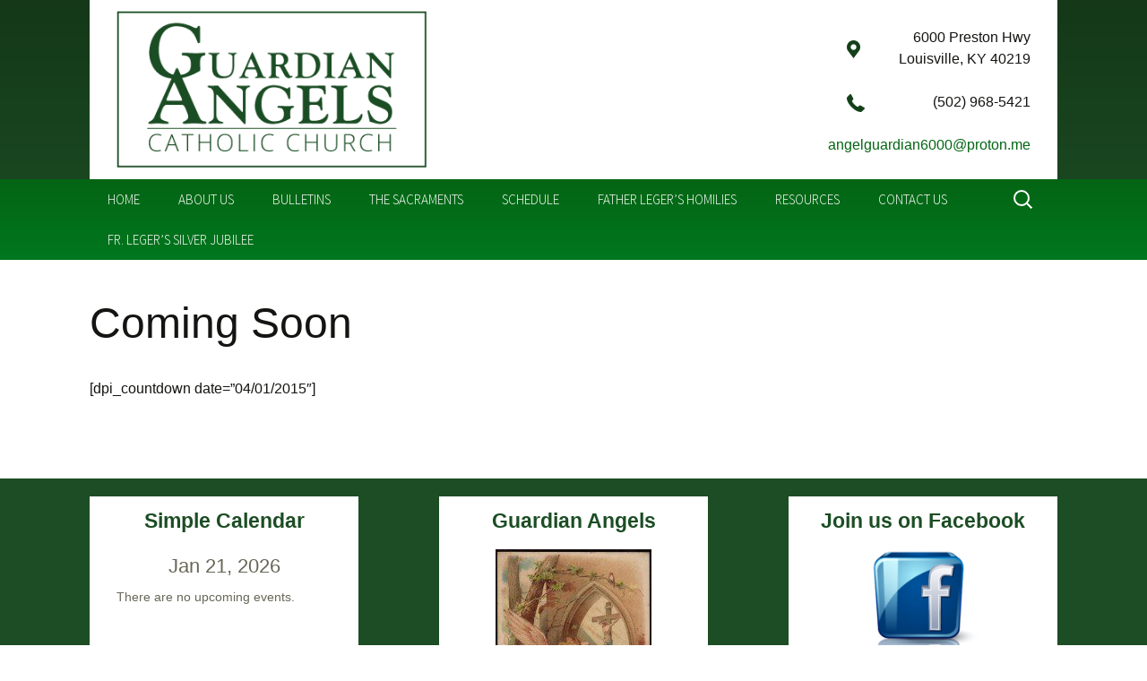

--- FILE ---
content_type: text/css
request_url: https://guardianangelslouisville.org/wp-content/themes/guardian/style.css?ver=20251202
body_size: 9016
content:
/*
Theme Name:     Guardian Angels
Theme URI:      http://www.diocesan.com/
Description:    Custom Child Theme for Guardian Angels - Louisville, KY
Author:         Diocesan Publications
Author URI:     http://www.diocesan.com
Template:       twentythirteen
Version:        99.0.1.0
*/

@import url("../twentythirteen/style.css");

/* Content */

h1,h2,h3,h4,h5,h6,p {
	font-family: 'Open Sans',Helvetica,sans-serif;
}

h1,h2,h3,h4,h5,h6 {
	font-weight: 300;
}

.entry-title {
	font-weight: 300;
}

.site {
	max-width: none;
}

/* Header Styles */

#masthead {
	background-color: #1C4D24;
	background: #143818; /* Old browsers */
	background: -moz-linear-gradient(top,  #143818 0%, #1c4d24 100%); /* FF3.6+ */
	background: -webkit-gradient(linear, left top, left bottom, color-stop(0%,#143818), color-stop(100%,#1c4d24)); /* Chrome,Safari4+ */
	background: -webkit-linear-gradient(top,  #143818 0%,#1c4d24 100%); /* Chrome10+,Safari5.1+ */
	background: -o-linear-gradient(top,  #143818 0%,#1c4d24 100%); /* Opera 11.10+ */
	background: -ms-linear-gradient(top,  #143818 0%,#1c4d24 100%); /* IE10+ */
	background: linear-gradient(to bottom,  #143818 0%,#1c4d24 100%); /* W3C */
	filter: progid:DXImageTransform.Microsoft.gradient( startColorstr='#143818', endColorstr='#1c4d24',GradientType=0 ); /* IE6-9 */
}

#logo-header-container {
	max-width: 1080px;
	margin: 0 auto;
	position: relative;
	display: block;
	height: 200px;
}


#masthead-logo {
	width: 67%;
	float: left;
	position: relative;
	display: inline-block;
	background-color: white;
	max-height: 200px;
	height: 100%;
	padding: 10px;
	padding-top: 12px;
}

#masthead-logo img {
	max-height: 175px;
}

#logo-header-info {
	width: 33%;
	float: right;
	position: relative;
	display: inline-block;
	background-color: white;
	max-height: 200px;
	height: 100%;
	padding: 10px;
	text-align: right;
	padding-top: 30px;
	padding-right: 30px;
}

#logo-header-info > p {
	position: relative;
}

#logo-header-info > p:nth-child(1):before {
	content: url('/wp-content/uploads/pin-icon2.png');
	position: absolute;
	right: 190px;
	top: 15px;
}

#logo-header-info > p:nth-child(2):before {
	content: url('/wp-content/uploads/phone-icon2.png');
	position: absolute;
	right: 185px;
	top: 3px;
}

#logo-header-info a  {
	color: #046514;
}

#masstimes-bar-outer {
	width: 100%;
	background-color: #046514;
background: #046514; /* Old browsers */
background: -moz-linear-gradient(top,  #046514 0%, #00771f 100%); /* FF3.6+ */
background: -webkit-gradient(linear, left top, left bottom, color-stop(0%,#046514), color-stop(100%,#00771f)); /* Chrome,Safari4+ */
background: -webkit-linear-gradient(top,  #046514 0%,#00771f 100%); /* Chrome10+,Safari5.1+ */
background: -o-linear-gradient(top,  #046514 0%,#00771f 100%); /* Opera 11.10+ */
background: -ms-linear-gradient(top,  #046514 0%,#00771f 100%); /* IE10+ */
background: linear-gradient(to bottom,  #046514 0%,#00771f 100%); /* W3C */
filter: progid:DXImageTransform.Microsoft.gradient( startColorstr='#046514', endColorstr='#00771f',GradientType=0 ); /* IE6-9 */

}

#masstimes-bar {
	max-width: 1080px;
	margin:0 auto;
	height: 100px;
	padding-top: 10px;
	padding-bottom: 10px;
	color: white;
}

#masstimes-bar wt {
	font-size: 31px;
	font-weight: 300;
	display: inline-block;
	text-transform: uppercase;
	width: 16%;
	float: left;
	padding-top: 15px;
}

#masstimes-bar .textwidget {
	display: inline-block;
	font-weight: 300;
	float: right;
	width: 80%;
	padding-top: 15px;
}

/* Menu Styles */

.site-header .search-field {
	background-image: url(/wp-content/uploads/search-icon.png);
}

.navbar {
	max-width: none;
	background-color: #046514;
background: #046514; /* Old browsers */
background: -moz-linear-gradient(top,  #046514 0%, #00771f 100%); /* FF3.6+ */
background: -webkit-gradient(linear, left top, left bottom, color-stop(0%,#046514), color-stop(100%,#00771f)); /* Chrome,Safari4+ */
background: -webkit-linear-gradient(top,  #046514 0%,#00771f 100%); /* Chrome10+,Safari5.1+ */
background: -o-linear-gradient(top,  #046514 0%,#00771f 100%); /* Opera 11.10+ */
background: -ms-linear-gradient(top,  #046514 0%,#00771f 100%); /* IE10+ */
background: linear-gradient(to bottom,  #046514 0%,#00771f 100%); /* W3C */
filter: progid:DXImageTransform.Microsoft.gradient( startColorstr='#046514', endColorstr='#00771f',GradientType=0 ); /* IE6-9 */

}

.navigation a,
.nav-menu li a {
	color: white;
	text-transform: uppercase;
	font-weight: 300;
}

.nav-menu .sub-menu, .nav-menu .children {
	background-color: #046514;
	transition-duration: .25s;
	border: 0px solid #f7f5e7; 
}

.nav-menu li:hover > a, .nav-menu li a:hover, .nav-menu li:focus > a, .nav-menu li a:focus {
	background-color: #3f814a;
	transition-duration: .25s;
}
ul.nav-menu ul a:hover, .nav-menu ul ul a:hover, ul.nav-menu ul a:focus, .nav-menu ul ul a:focus {
	background-color: #3f814a;
	transition-duration: .25s;
	border: 0px solid #f7f5e7; 
}

.nav-menu .current_page_item > a, .nav-menu .current_page_ancestor > a, .nav-menu .current-menu-item > a, .nav-menu .current-menu-ancestor > a {
	font-style: normal;
	color: white;
}

.nav-menu .current_page_item,
.nav-menu .current-menu-item {
	background-color: #3f814a; 
}

/* Slider Container */

#slider-container {
	max-width: 1080px;
	margin: 0 auto;
	display: block;
	position: relative;
	padding-top: 20px;
	padding-bottom: 15px;
}

#slider-container-inner {
	width: 67%;
	position: relative;
	display: inline-block;
}

#slider-container-info {
	width: 31%;
	position: relative;
	display: inline-block;
	float: right;
	padding: 15px;
	margin-left: 2%;
	background-color: #3f814a;
	height: 292px;
	color: white;
	font-weight: 300;
}

#slider-container-info wt {
	font-size: 24px;
	font-weight: 300;
	text-transform: uppercase;
}



/* Featured Pages */

#featured-pages-container {
	width: 100%;
	background-color: #1C4D24;
	position: relative;
	display: block;
}

#featured-pages-inner {
	max-width: 1080px;
	width: 100%;
	position: relative;
	display: block;
	margin: 0 auto;
	text-align: center;
}

#featured-1,
#featured-2,
#featured-3 {
	width: 300px;
	min-height: 200px;
	display: inline-block;
	position: relative;
	margin-top: 20px;
	margin-bottom: 20px;
	background-color: white;
	padding: 10px;
}

#featured-pages-inner #featured-1 fp,
#featured-pages-inner #featured-2 fp,
#featured-pages-inner #featured-3 fp {
	font-size: 30px;
	margin-bottom: 10px;
	display: block;
	font-weight: 600;
	color: #475d8c;
}

#featured-1 {
	float: left;
}

#featured-2 {
	
}

#featured-3 {
	float: right;
}

.wppa-widget-photo > a > img {
	width: 275px !important;
	height: 130px !important;
}
#featured-pages-inner > #featured-1 > fp,
#featured-pages-inner > #featured-2 > fp,
#featured-pages-inner > #featured-3 > fp {
	font-size: 23px;
	color: #1C4D24;
	font-family: 'Open Sans',Helvetica,sans-serif;
}

.gce-month-title, .gce-list-title {
	display: none;
}

.gce-list-event, .gce-tooltip-event {
	background-color: white;
}

/* Content Formatting */

#primary {
	max-width: 1080px;
	margin: 0 auto;
}

.entry-header, .entry-content, .entry-summary, .entry-meta {
	max-width: 1080px;
}

@media (max-width: 1080px) {
	#masstimes-bar {
		padding-left: 10px;
		padding-right: 10px;
	}

	#masstimes-bar wt {
		width: 20%;
	}

	#slider-container-info {
		float: none;
		vertical-align: top;
		width: 30%;
		height: initial;
		max-height: 292px;
	}

	#content {
		padding: 5px;
	}
}

@media (max-width: 920px) {
	#featured-1, #featured-2, #featured-3 {
  		width: 30%;
	}
}

@media (max-width: 865px) {
	.nav-menu li a {
		padding: 15px 8px;
	}
}

@media (max-width: 840px) {
	#masstimes-bar {
		min-height: 120px;
		height: initial;
	}

	#masstimes-bar wt {
		width: 30%;
	}

	#masstimes-bar .textwidget {
		width: 69%;
		float: none;
	}
}

@media (max-width: 740px) {
	#featured-1, #featured-2, #featured-3 {
  		display: block;
		float: none;
		width: 98%;
		margin: 1%;
	}

	#featured-pages-container {
		padding-top: 5px;
		padding-bottom: 5px;
	}

	#slider-container-info,
	#slider-container-inner {
		width: 98%;
		margin: 1%;
		display: block;
	}
}

@media (max-width: 643px) {

	#site-navigation > button {
		display: none;
	}

	.toggled-on .nav-menu > li a:hover, .toggled-on .nav-menu > ul a:hover {
		background-color: #3F814A;
		color: #fff;
	}

	.nav-menu li a {
		background-color:#026E19;
	}

	.toggled-on .nav-menu li > ul {
		position: absolute;
	}

	#logo-header-container {
		height: 405px;
	}

	.menu-main-menu-container {
		margin-top: 11px;
	}

	.jquery-responsive-select-menu {
		width: 65%;
		margin-left: 3%;
	}
}

@media (max-width: 635px) {
	#masthead-logo,
	#logo-header-info {
		width: 98%;
		margin: 1%;
		display: block;
		position: relative;
		float: none;
		text-align: center;
	}

	#masthead-logo img {
		width: initial;
		height: auto;
		max-width: 95%;
	}

	#masthead {
		min-height: 415px;
	}

	.site-header .home-link {
		min-height: initial;
	}
	
	#logo-header-info > p:nth-child(2):before,
	#logo-header-info > p:nth-child(1):before {
		content: " ";
	}
}